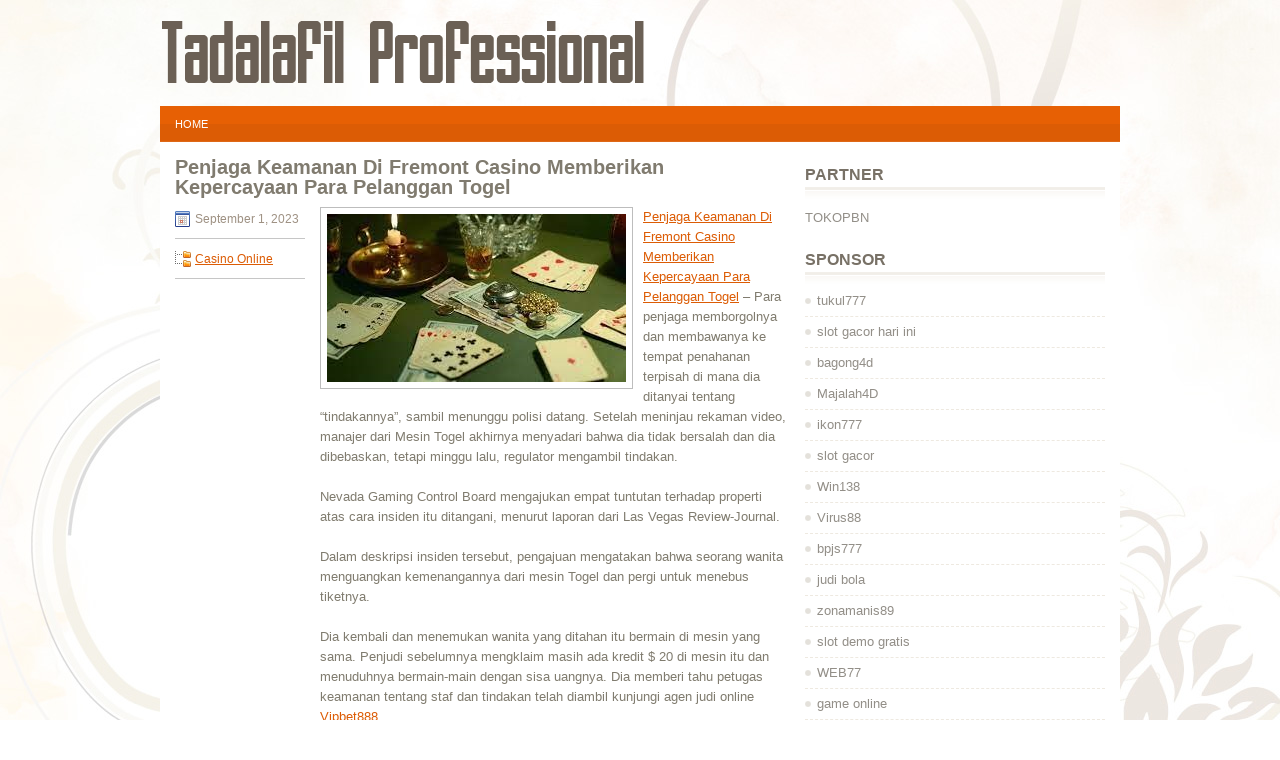

--- FILE ---
content_type: text/html; charset=UTF-8
request_url: https://tadalafilprofessional.com/penjaga-keamanan-di-fremont-casino-memberikan-kepercayaan-para-pelanggan-togel/
body_size: 7801
content:
 <!DOCTYPE html><html xmlns="http://www.w3.org/1999/xhtml" lang="id">
<head profile="http://gmpg.org/xfn/11">
<meta http-equiv="Content-Type" content="text/html; charset=UTF-8" />

<meta name="viewport" content="width=device-width, initial-scale=1.0" />

<link rel="stylesheet" href="https://tadalafilprofessional.com/wp-content/themes/Merita/lib/css/reset.css" type="text/css" media="screen, projection" />
<link rel="stylesheet" href="https://tadalafilprofessional.com/wp-content/themes/Merita/lib/css/defaults.css" type="text/css" media="screen, projection" />
<!--[if lt IE 8]><link rel="stylesheet" href="https://tadalafilprofessional.com/wp-content/themes/Merita/lib/css/ie.css" type="text/css" media="screen, projection" /><![endif]-->

<link rel="stylesheet" href="https://tadalafilprofessional.com/wp-content/themes/Merita/style.css" type="text/css" media="screen, projection" />

<title>Penjaga Keamanan Di Fremont Casino Memberikan Kepercayaan Para Pelanggan Togel &#8211; Tadalafil Professional</title>
<meta name='robots' content='max-image-preview:large' />
<link rel="alternate" type="application/rss+xml" title="Tadalafil Professional &raquo; Penjaga Keamanan Di Fremont Casino Memberikan Kepercayaan Para Pelanggan Togel Umpan Komentar" href="https://tadalafilprofessional.com/penjaga-keamanan-di-fremont-casino-memberikan-kepercayaan-para-pelanggan-togel/feed/" />
<script type="text/javascript">
window._wpemojiSettings = {"baseUrl":"https:\/\/s.w.org\/images\/core\/emoji\/14.0.0\/72x72\/","ext":".png","svgUrl":"https:\/\/s.w.org\/images\/core\/emoji\/14.0.0\/svg\/","svgExt":".svg","source":{"concatemoji":"https:\/\/tadalafilprofessional.com\/wp-includes\/js\/wp-emoji-release.min.js?ver=6.2.2"}};
/*! This file is auto-generated */
!function(e,a,t){var n,r,o,i=a.createElement("canvas"),p=i.getContext&&i.getContext("2d");function s(e,t){p.clearRect(0,0,i.width,i.height),p.fillText(e,0,0);e=i.toDataURL();return p.clearRect(0,0,i.width,i.height),p.fillText(t,0,0),e===i.toDataURL()}function c(e){var t=a.createElement("script");t.src=e,t.defer=t.type="text/javascript",a.getElementsByTagName("head")[0].appendChild(t)}for(o=Array("flag","emoji"),t.supports={everything:!0,everythingExceptFlag:!0},r=0;r<o.length;r++)t.supports[o[r]]=function(e){if(p&&p.fillText)switch(p.textBaseline="top",p.font="600 32px Arial",e){case"flag":return s("\ud83c\udff3\ufe0f\u200d\u26a7\ufe0f","\ud83c\udff3\ufe0f\u200b\u26a7\ufe0f")?!1:!s("\ud83c\uddfa\ud83c\uddf3","\ud83c\uddfa\u200b\ud83c\uddf3")&&!s("\ud83c\udff4\udb40\udc67\udb40\udc62\udb40\udc65\udb40\udc6e\udb40\udc67\udb40\udc7f","\ud83c\udff4\u200b\udb40\udc67\u200b\udb40\udc62\u200b\udb40\udc65\u200b\udb40\udc6e\u200b\udb40\udc67\u200b\udb40\udc7f");case"emoji":return!s("\ud83e\udef1\ud83c\udffb\u200d\ud83e\udef2\ud83c\udfff","\ud83e\udef1\ud83c\udffb\u200b\ud83e\udef2\ud83c\udfff")}return!1}(o[r]),t.supports.everything=t.supports.everything&&t.supports[o[r]],"flag"!==o[r]&&(t.supports.everythingExceptFlag=t.supports.everythingExceptFlag&&t.supports[o[r]]);t.supports.everythingExceptFlag=t.supports.everythingExceptFlag&&!t.supports.flag,t.DOMReady=!1,t.readyCallback=function(){t.DOMReady=!0},t.supports.everything||(n=function(){t.readyCallback()},a.addEventListener?(a.addEventListener("DOMContentLoaded",n,!1),e.addEventListener("load",n,!1)):(e.attachEvent("onload",n),a.attachEvent("onreadystatechange",function(){"complete"===a.readyState&&t.readyCallback()})),(e=t.source||{}).concatemoji?c(e.concatemoji):e.wpemoji&&e.twemoji&&(c(e.twemoji),c(e.wpemoji)))}(window,document,window._wpemojiSettings);
</script>
<style type="text/css">
img.wp-smiley,
img.emoji {
	display: inline !important;
	border: none !important;
	box-shadow: none !important;
	height: 1em !important;
	width: 1em !important;
	margin: 0 0.07em !important;
	vertical-align: -0.1em !important;
	background: none !important;
	padding: 0 !important;
}
</style>
	<link rel='stylesheet' id='wp-block-library-css' href='https://tadalafilprofessional.com/wp-includes/css/dist/block-library/style.min.css?ver=6.2.2' type='text/css' media='all' />
<link rel='stylesheet' id='classic-theme-styles-css' href='https://tadalafilprofessional.com/wp-includes/css/classic-themes.min.css?ver=6.2.2' type='text/css' media='all' />
<style id='global-styles-inline-css' type='text/css'>
body{--wp--preset--color--black: #000000;--wp--preset--color--cyan-bluish-gray: #abb8c3;--wp--preset--color--white: #ffffff;--wp--preset--color--pale-pink: #f78da7;--wp--preset--color--vivid-red: #cf2e2e;--wp--preset--color--luminous-vivid-orange: #ff6900;--wp--preset--color--luminous-vivid-amber: #fcb900;--wp--preset--color--light-green-cyan: #7bdcb5;--wp--preset--color--vivid-green-cyan: #00d084;--wp--preset--color--pale-cyan-blue: #8ed1fc;--wp--preset--color--vivid-cyan-blue: #0693e3;--wp--preset--color--vivid-purple: #9b51e0;--wp--preset--gradient--vivid-cyan-blue-to-vivid-purple: linear-gradient(135deg,rgba(6,147,227,1) 0%,rgb(155,81,224) 100%);--wp--preset--gradient--light-green-cyan-to-vivid-green-cyan: linear-gradient(135deg,rgb(122,220,180) 0%,rgb(0,208,130) 100%);--wp--preset--gradient--luminous-vivid-amber-to-luminous-vivid-orange: linear-gradient(135deg,rgba(252,185,0,1) 0%,rgba(255,105,0,1) 100%);--wp--preset--gradient--luminous-vivid-orange-to-vivid-red: linear-gradient(135deg,rgba(255,105,0,1) 0%,rgb(207,46,46) 100%);--wp--preset--gradient--very-light-gray-to-cyan-bluish-gray: linear-gradient(135deg,rgb(238,238,238) 0%,rgb(169,184,195) 100%);--wp--preset--gradient--cool-to-warm-spectrum: linear-gradient(135deg,rgb(74,234,220) 0%,rgb(151,120,209) 20%,rgb(207,42,186) 40%,rgb(238,44,130) 60%,rgb(251,105,98) 80%,rgb(254,248,76) 100%);--wp--preset--gradient--blush-light-purple: linear-gradient(135deg,rgb(255,206,236) 0%,rgb(152,150,240) 100%);--wp--preset--gradient--blush-bordeaux: linear-gradient(135deg,rgb(254,205,165) 0%,rgb(254,45,45) 50%,rgb(107,0,62) 100%);--wp--preset--gradient--luminous-dusk: linear-gradient(135deg,rgb(255,203,112) 0%,rgb(199,81,192) 50%,rgb(65,88,208) 100%);--wp--preset--gradient--pale-ocean: linear-gradient(135deg,rgb(255,245,203) 0%,rgb(182,227,212) 50%,rgb(51,167,181) 100%);--wp--preset--gradient--electric-grass: linear-gradient(135deg,rgb(202,248,128) 0%,rgb(113,206,126) 100%);--wp--preset--gradient--midnight: linear-gradient(135deg,rgb(2,3,129) 0%,rgb(40,116,252) 100%);--wp--preset--duotone--dark-grayscale: url('#wp-duotone-dark-grayscale');--wp--preset--duotone--grayscale: url('#wp-duotone-grayscale');--wp--preset--duotone--purple-yellow: url('#wp-duotone-purple-yellow');--wp--preset--duotone--blue-red: url('#wp-duotone-blue-red');--wp--preset--duotone--midnight: url('#wp-duotone-midnight');--wp--preset--duotone--magenta-yellow: url('#wp-duotone-magenta-yellow');--wp--preset--duotone--purple-green: url('#wp-duotone-purple-green');--wp--preset--duotone--blue-orange: url('#wp-duotone-blue-orange');--wp--preset--font-size--small: 13px;--wp--preset--font-size--medium: 20px;--wp--preset--font-size--large: 36px;--wp--preset--font-size--x-large: 42px;--wp--preset--spacing--20: 0.44rem;--wp--preset--spacing--30: 0.67rem;--wp--preset--spacing--40: 1rem;--wp--preset--spacing--50: 1.5rem;--wp--preset--spacing--60: 2.25rem;--wp--preset--spacing--70: 3.38rem;--wp--preset--spacing--80: 5.06rem;--wp--preset--shadow--natural: 6px 6px 9px rgba(0, 0, 0, 0.2);--wp--preset--shadow--deep: 12px 12px 50px rgba(0, 0, 0, 0.4);--wp--preset--shadow--sharp: 6px 6px 0px rgba(0, 0, 0, 0.2);--wp--preset--shadow--outlined: 6px 6px 0px -3px rgba(255, 255, 255, 1), 6px 6px rgba(0, 0, 0, 1);--wp--preset--shadow--crisp: 6px 6px 0px rgba(0, 0, 0, 1);}:where(.is-layout-flex){gap: 0.5em;}body .is-layout-flow > .alignleft{float: left;margin-inline-start: 0;margin-inline-end: 2em;}body .is-layout-flow > .alignright{float: right;margin-inline-start: 2em;margin-inline-end: 0;}body .is-layout-flow > .aligncenter{margin-left: auto !important;margin-right: auto !important;}body .is-layout-constrained > .alignleft{float: left;margin-inline-start: 0;margin-inline-end: 2em;}body .is-layout-constrained > .alignright{float: right;margin-inline-start: 2em;margin-inline-end: 0;}body .is-layout-constrained > .aligncenter{margin-left: auto !important;margin-right: auto !important;}body .is-layout-constrained > :where(:not(.alignleft):not(.alignright):not(.alignfull)){max-width: var(--wp--style--global--content-size);margin-left: auto !important;margin-right: auto !important;}body .is-layout-constrained > .alignwide{max-width: var(--wp--style--global--wide-size);}body .is-layout-flex{display: flex;}body .is-layout-flex{flex-wrap: wrap;align-items: center;}body .is-layout-flex > *{margin: 0;}:where(.wp-block-columns.is-layout-flex){gap: 2em;}.has-black-color{color: var(--wp--preset--color--black) !important;}.has-cyan-bluish-gray-color{color: var(--wp--preset--color--cyan-bluish-gray) !important;}.has-white-color{color: var(--wp--preset--color--white) !important;}.has-pale-pink-color{color: var(--wp--preset--color--pale-pink) !important;}.has-vivid-red-color{color: var(--wp--preset--color--vivid-red) !important;}.has-luminous-vivid-orange-color{color: var(--wp--preset--color--luminous-vivid-orange) !important;}.has-luminous-vivid-amber-color{color: var(--wp--preset--color--luminous-vivid-amber) !important;}.has-light-green-cyan-color{color: var(--wp--preset--color--light-green-cyan) !important;}.has-vivid-green-cyan-color{color: var(--wp--preset--color--vivid-green-cyan) !important;}.has-pale-cyan-blue-color{color: var(--wp--preset--color--pale-cyan-blue) !important;}.has-vivid-cyan-blue-color{color: var(--wp--preset--color--vivid-cyan-blue) !important;}.has-vivid-purple-color{color: var(--wp--preset--color--vivid-purple) !important;}.has-black-background-color{background-color: var(--wp--preset--color--black) !important;}.has-cyan-bluish-gray-background-color{background-color: var(--wp--preset--color--cyan-bluish-gray) !important;}.has-white-background-color{background-color: var(--wp--preset--color--white) !important;}.has-pale-pink-background-color{background-color: var(--wp--preset--color--pale-pink) !important;}.has-vivid-red-background-color{background-color: var(--wp--preset--color--vivid-red) !important;}.has-luminous-vivid-orange-background-color{background-color: var(--wp--preset--color--luminous-vivid-orange) !important;}.has-luminous-vivid-amber-background-color{background-color: var(--wp--preset--color--luminous-vivid-amber) !important;}.has-light-green-cyan-background-color{background-color: var(--wp--preset--color--light-green-cyan) !important;}.has-vivid-green-cyan-background-color{background-color: var(--wp--preset--color--vivid-green-cyan) !important;}.has-pale-cyan-blue-background-color{background-color: var(--wp--preset--color--pale-cyan-blue) !important;}.has-vivid-cyan-blue-background-color{background-color: var(--wp--preset--color--vivid-cyan-blue) !important;}.has-vivid-purple-background-color{background-color: var(--wp--preset--color--vivid-purple) !important;}.has-black-border-color{border-color: var(--wp--preset--color--black) !important;}.has-cyan-bluish-gray-border-color{border-color: var(--wp--preset--color--cyan-bluish-gray) !important;}.has-white-border-color{border-color: var(--wp--preset--color--white) !important;}.has-pale-pink-border-color{border-color: var(--wp--preset--color--pale-pink) !important;}.has-vivid-red-border-color{border-color: var(--wp--preset--color--vivid-red) !important;}.has-luminous-vivid-orange-border-color{border-color: var(--wp--preset--color--luminous-vivid-orange) !important;}.has-luminous-vivid-amber-border-color{border-color: var(--wp--preset--color--luminous-vivid-amber) !important;}.has-light-green-cyan-border-color{border-color: var(--wp--preset--color--light-green-cyan) !important;}.has-vivid-green-cyan-border-color{border-color: var(--wp--preset--color--vivid-green-cyan) !important;}.has-pale-cyan-blue-border-color{border-color: var(--wp--preset--color--pale-cyan-blue) !important;}.has-vivid-cyan-blue-border-color{border-color: var(--wp--preset--color--vivid-cyan-blue) !important;}.has-vivid-purple-border-color{border-color: var(--wp--preset--color--vivid-purple) !important;}.has-vivid-cyan-blue-to-vivid-purple-gradient-background{background: var(--wp--preset--gradient--vivid-cyan-blue-to-vivid-purple) !important;}.has-light-green-cyan-to-vivid-green-cyan-gradient-background{background: var(--wp--preset--gradient--light-green-cyan-to-vivid-green-cyan) !important;}.has-luminous-vivid-amber-to-luminous-vivid-orange-gradient-background{background: var(--wp--preset--gradient--luminous-vivid-amber-to-luminous-vivid-orange) !important;}.has-luminous-vivid-orange-to-vivid-red-gradient-background{background: var(--wp--preset--gradient--luminous-vivid-orange-to-vivid-red) !important;}.has-very-light-gray-to-cyan-bluish-gray-gradient-background{background: var(--wp--preset--gradient--very-light-gray-to-cyan-bluish-gray) !important;}.has-cool-to-warm-spectrum-gradient-background{background: var(--wp--preset--gradient--cool-to-warm-spectrum) !important;}.has-blush-light-purple-gradient-background{background: var(--wp--preset--gradient--blush-light-purple) !important;}.has-blush-bordeaux-gradient-background{background: var(--wp--preset--gradient--blush-bordeaux) !important;}.has-luminous-dusk-gradient-background{background: var(--wp--preset--gradient--luminous-dusk) !important;}.has-pale-ocean-gradient-background{background: var(--wp--preset--gradient--pale-ocean) !important;}.has-electric-grass-gradient-background{background: var(--wp--preset--gradient--electric-grass) !important;}.has-midnight-gradient-background{background: var(--wp--preset--gradient--midnight) !important;}.has-small-font-size{font-size: var(--wp--preset--font-size--small) !important;}.has-medium-font-size{font-size: var(--wp--preset--font-size--medium) !important;}.has-large-font-size{font-size: var(--wp--preset--font-size--large) !important;}.has-x-large-font-size{font-size: var(--wp--preset--font-size--x-large) !important;}
.wp-block-navigation a:where(:not(.wp-element-button)){color: inherit;}
:where(.wp-block-columns.is-layout-flex){gap: 2em;}
.wp-block-pullquote{font-size: 1.5em;line-height: 1.6;}
</style>
<script type='text/javascript' src='https://tadalafilprofessional.com/wp-includes/js/jquery/jquery.min.js?ver=3.6.4' id='jquery-core-js'></script>
<script type='text/javascript' src='https://tadalafilprofessional.com/wp-includes/js/jquery/jquery-migrate.min.js?ver=3.4.0' id='jquery-migrate-js'></script>
<script type='text/javascript' src='https://tadalafilprofessional.com/wp-content/themes/Merita/lib/js/superfish.js?ver=6.2.2' id='superfish-js'></script>
<script type='text/javascript' src='https://tadalafilprofessional.com/wp-content/themes/Merita/lib/js/jquery.mobilemenu.js?ver=6.2.2' id='mobilemenu-js'></script>
<link rel="https://api.w.org/" href="https://tadalafilprofessional.com/wp-json/" /><link rel="alternate" type="application/json" href="https://tadalafilprofessional.com/wp-json/wp/v2/posts/731" /><link rel="EditURI" type="application/rsd+xml" title="RSD" href="https://tadalafilprofessional.com/xmlrpc.php?rsd" />
<link rel="wlwmanifest" type="application/wlwmanifest+xml" href="https://tadalafilprofessional.com/wp-includes/wlwmanifest.xml" />

<link rel="canonical" href="https://tadalafilprofessional.com/penjaga-keamanan-di-fremont-casino-memberikan-kepercayaan-para-pelanggan-togel/" />
<link rel='shortlink' href='https://tadalafilprofessional.com/?p=731' />
<link rel="alternate" type="application/json+oembed" href="https://tadalafilprofessional.com/wp-json/oembed/1.0/embed?url=https%3A%2F%2Ftadalafilprofessional.com%2Fpenjaga-keamanan-di-fremont-casino-memberikan-kepercayaan-para-pelanggan-togel%2F" />
<link rel="alternate" type="text/xml+oembed" href="https://tadalafilprofessional.com/wp-json/oembed/1.0/embed?url=https%3A%2F%2Ftadalafilprofessional.com%2Fpenjaga-keamanan-di-fremont-casino-memberikan-kepercayaan-para-pelanggan-togel%2F&#038;format=xml" />
<link rel="shortcut icon" href="https://tadalafilprofessional.com/wp-content/themes/Merita/images/favicon.png" type="image/x-icon" />
<link rel="alternate" type="application/rss+xml" title="Tadalafil Professional RSS Feed" href="https://tadalafilprofessional.com/feed/" />
<link rel="pingback" href="https://tadalafilprofessional.com/xmlrpc.php" />

</head>

<body class="post-template-default single single-post postid-731 single-format-standard">

<div id="container">

    <div id="header">
    
        <div class="logo">
         
            <a href="https://tadalafilprofessional.com"><img src="https://tadalafilprofessional.com/wp-content/themes/Merita/images/logo.png" alt="Tadalafil Professional" title="Tadalafil Professional" /></a>
         
        </div><!-- .logo -->

        <div class="header-right">
        </div><!-- .header-right -->
        
    </div><!-- #header -->
    
            <div class="clearfix">
            			        <div class="menu-primary-container">
			<ul class="menus menu-primary">
                <li ><a href="https://tadalafilprofessional.com">Home</a></li>
							</ul>
		</div>
                      <!--.primary menu--> 	
                </div>
        
    
    <div id="main">
    
            
        <div id="content">
            
                    
            
    <div class="post post-single clearfix post-731 type-post status-publish format-standard has-post-thumbnail hentry category-casino-online tag-casino tag-judi tag-poker tag-slot tag-togel" id="post-731">
        
        <h2 class="title">Penjaga Keamanan Di Fremont Casino Memberikan Kepercayaan Para Pelanggan Togel</h2>
        
        <div class="postmeta-primary">
    
            <span class="meta_date">September 1, 2023</span>
           &nbsp; <span class="meta_categories"><a href="https://tadalafilprofessional.com/category/casino-online/" rel="category tag">Casino Online</a></span>
    
                 
        </div>

        <div class="entry clearfix">
            
            <img width="299" height="168" src="https://tadalafilprofessional.com/wp-content/uploads/2023/03/Z02.jpg" class="alignleft featured_image wp-post-image" alt="" decoding="async" />            
            <p><a href="https://tadalafilprofessional.com/penjaga-keamanan-di-fremont-casino-memberikan-kepercayaan-para-pelanggan-togel/">Penjaga Keamanan Di Fremont Casino Memberikan Kepercayaan Para Pelanggan Togel</a> &#8211; Para penjaga memborgolnya dan membawanya ke tempat penahanan terpisah di mana dia ditanyai tentang &#8220;tindakannya&#8221;, sambil menunggu polisi datang. Setelah meninjau rekaman video, manajer dari Mesin Togel akhirnya menyadari bahwa dia tidak bersalah dan dia dibebaskan, tetapi minggu lalu, regulator mengambil tindakan.</p>
<p>Nevada Gaming Control Board mengajukan empat tuntutan terhadap properti atas cara insiden itu ditangani, menurut laporan dari Las Vegas Review-Journal.</p>
<p>Dalam deskripsi insiden tersebut, pengajuan mengatakan bahwa seorang wanita menguangkan kemenangannya dari mesin Togel dan pergi untuk menebus tiketnya.</p>
<p>Dia kembali dan menemukan wanita yang ditahan itu bermain di mesin yang sama. Penjudi sebelumnya mengklaim masih ada kredit $ 20 di mesin itu dan menuduhnya bermain-main dengan sisa uangnya. Dia memberi tahu petugas keamanan tentang staf dan tindakan telah diambil kunjungi agen judi online <a href="https://situsmaxwin.sgp1.cdn.digitaloceanspaces.com/vipbet888.html">Vipbet888</a>.</p>
<p>&#8220;Cara petugas keamanan menangani penangkapan [pelindung] tidak masuk akal mengingat situasinya,&#8221; baca arsip tersebut. “Dalam keadaan seperti itu, tidak perlu menahan pelindung atau memberikan perlakuan yang diberikan kepadanya dan ancaman untuk mencoba dan memaksa pengakuan darinya. Masalahnya bisa diselesaikan tanpa berbicara dengannya, apalagi menahannya selama 90 menit. ”</p>
<p>Staf Mesin Togel melaporkan kejadian tersebut kepada regulator pada hari berikutnya dan penyelidikan pun dilakukan. Hampir setahun kemudian, regulator akhirnya mengajukan keluhan resmi.</p>
    
        </div>
        
        <div class="postmeta-secondary"><span class="meta_tags"><a href="https://tadalafilprofessional.com/tag/casino/" rel="tag">Casino</a>, <a href="https://tadalafilprofessional.com/tag/judi/" rel="tag">Judi</a>, <a href="https://tadalafilprofessional.com/tag/poker/" rel="tag">Poker</a>, <a href="https://tadalafilprofessional.com/tag/slot/" rel="tag">Slot</a>, <a href="https://tadalafilprofessional.com/tag/togel/" rel="tag">Togel</a></span></div> 
        
    
    </div><!-- Post ID 731 -->
    
                
                    
        </div><!-- #content -->
    
        
<div id="sidebar-primary">

		<ul class="widget_text widget-container">
			<li id="custom_html-6" class="widget_text widget widget_custom_html">
				<h3 class="widgettitle">PARTNER</h3>
				<div class="textwidget custom-html-widget"><a href="https://www.tokopbn.com/">TOKOPBN</a></div>
			</li>
		</ul>
    	
		<ul class="widget-container">
			<li id="sponsor" class="widget widget_meta">
				<h3 class="widgettitle">Sponsor</h3>			
				<ul>
					<li><a href="https://50tukul777.com">tukul777</a></li>
                            <li><a href="https://www.asianwindky.com/menu">slot gacor hari ini</a></li>
                            <li><a href="https://www.freelanceaffiliateguide.com/product/">bagong4d</a></li>
                            <li><a href="https://majalah4dlink.com/">Majalah4D</a></li>
                            <li><a href="https://restaurantbusinessalliance.com/about/">ikon777</a></li>
                            <li><a href="https://www.ninzasushibar.com/gallery.html">slot gacor</a></li>
                            <li><a href="https://win138za.com">Win138</a></li>
                            <li><a href="https://riseforclimate.org/">Virus88</a></li>
                            <li><a href="https://www.freelance-academy.org/">bpjs777</a></li>
                            <li><a href="https://eaglesmerecottages.com/">judi bola</a></li>
                            <li><a href="https://zonamanis89.id/">zonamanis89</a></li>
                            <li><a href="https://aliceripoll.com/">slot demo gratis</a></li>
                            <li><a href="https://miserysignalsmusic.com/home">WEB77</a></li>
                            <li><a href="https://linkr.bio/gama69">game online</a></li>
                            				</ul>
			</li>
		</ul>

    
		<ul class="widget-container"><li id="recent-posts-4" class="widget widget_recent_entries">
		<h3 class="widgettitle">Pos-pos Terbaru</h3>
		<ul>
											<li>
					<a href="https://tadalafilprofessional.com/rumah-ohio-mengesahkan-ruu-taruhan-toto-2026/">Rumah Ohio Mengesahkan RUU Taruhan Toto 2026</a>
											<span class="post-date">Januari 23, 2026</span>
									</li>
											<li>
					<a href="https://tadalafilprofessional.com/akan-ada-lebih-sedikit-chip-dalam-pot-untuk-anda-menangkan-dalam-toto-2026/">Akan ada lebih sedikit chip dalam pot untuk Anda menangkan dalam Toto 2026</a>
											<span class="post-date">Januari 22, 2026</span>
									</li>
											<li>
					<a href="https://tadalafilprofessional.com/mengambil-istirahat-dengan-benar-dapat-mengarah-ke-pemain-poker-2026-yang-sukses-reguler/">Mengambil Istirahat dengan Benar Dapat Mengarah Ke Pemain Poker 2026 Yang Sukses Reguler</a>
											<span class="post-date">Januari 21, 2026</span>
									</li>
											<li>
					<a href="https://tadalafilprofessional.com/togel-2026-dan-togel-2026-sekarang-tersedia-di-togel-2026-online/">Togel 2026 dan Togel 2026 sekarang tersedia di Togel 2026 Online</a>
											<span class="post-date">Januari 20, 2026</span>
									</li>
											<li>
					<a href="https://tadalafilprofessional.com/beberapa-trik-cara-memperoleh-hadiah-besar-casino-slot-qq-2026-patuhi-permainan-dengan-pandai/">Beberapa trik cara memperoleh hadiah besar Casino Slot QQ 2026 patuhi permainan dengan pandai</a>
											<span class="post-date">Januari 20, 2026</span>
									</li>
					</ul>

		</li></ul><ul class="widget-container"><li id="meta-4" class="widget widget_meta"><h3 class="widgettitle">Meta</h3>
		<ul>
						<li><a href="https://tadalafilprofessional.com/wp-login.php">Masuk</a></li>
			<li><a href="https://tadalafilprofessional.com/feed/">Feed entri</a></li>
			<li><a href="https://tadalafilprofessional.com/comments/feed/">Feed komentar</a></li>

			<li><a href="https://wordpress.org/">WordPress.org</a></li>
		</ul>

		</li></ul><ul class="widget-container"><li id="categories-2" class="widget widget_categories"><h3 class="widgettitle">Kategori</h3>
			<ul>
					<li class="cat-item cat-item-150"><a href="https://tadalafilprofessional.com/category/casino-online/">Casino Online</a> (471)
</li>
	<li class="cat-item cat-item-149"><a href="https://tadalafilprofessional.com/category/judi-online/">Judi Online</a> (181)
</li>
	<li class="cat-item cat-item-151"><a href="https://tadalafilprofessional.com/category/poker-online/">Poker Online</a> (181)
</li>
	<li class="cat-item cat-item-152"><a href="https://tadalafilprofessional.com/category/slot-online/">Slot Online</a> (121)
</li>
	<li class="cat-item cat-item-153"><a href="https://tadalafilprofessional.com/category/togel-online/">Togel Online</a> (109)
</li>
			</ul>

			</li></ul><ul class="widget-container"><li id="archives-4" class="widget widget_archive"><h3 class="widgettitle">Arsip</h3>
			<ul>
					<li><a href='https://tadalafilprofessional.com/2026/01/'>Januari 2026</a>&nbsp;(21)</li>
	<li><a href='https://tadalafilprofessional.com/2025/12/'>Desember 2025</a>&nbsp;(31)</li>
	<li><a href='https://tadalafilprofessional.com/2025/11/'>November 2025</a>&nbsp;(38)</li>
	<li><a href='https://tadalafilprofessional.com/2025/10/'>Oktober 2025</a>&nbsp;(27)</li>
	<li><a href='https://tadalafilprofessional.com/2025/09/'>September 2025</a>&nbsp;(28)</li>
	<li><a href='https://tadalafilprofessional.com/2025/08/'>Agustus 2025</a>&nbsp;(26)</li>
	<li><a href='https://tadalafilprofessional.com/2025/07/'>Juli 2025</a>&nbsp;(19)</li>
	<li><a href='https://tadalafilprofessional.com/2025/06/'>Juni 2025</a>&nbsp;(24)</li>
	<li><a href='https://tadalafilprofessional.com/2025/05/'>Mei 2025</a>&nbsp;(21)</li>
	<li><a href='https://tadalafilprofessional.com/2025/04/'>April 2025</a>&nbsp;(19)</li>
	<li><a href='https://tadalafilprofessional.com/2025/03/'>Maret 2025</a>&nbsp;(42)</li>
	<li><a href='https://tadalafilprofessional.com/2025/02/'>Februari 2025</a>&nbsp;(29)</li>
	<li><a href='https://tadalafilprofessional.com/2025/01/'>Januari 2025</a>&nbsp;(29)</li>
	<li><a href='https://tadalafilprofessional.com/2024/12/'>Desember 2024</a>&nbsp;(33)</li>
	<li><a href='https://tadalafilprofessional.com/2024/11/'>November 2024</a>&nbsp;(34)</li>
	<li><a href='https://tadalafilprofessional.com/2024/10/'>Oktober 2024</a>&nbsp;(38)</li>
	<li><a href='https://tadalafilprofessional.com/2024/09/'>September 2024</a>&nbsp;(30)</li>
	<li><a href='https://tadalafilprofessional.com/2024/08/'>Agustus 2024</a>&nbsp;(37)</li>
	<li><a href='https://tadalafilprofessional.com/2024/07/'>Juli 2024</a>&nbsp;(42)</li>
	<li><a href='https://tadalafilprofessional.com/2024/06/'>Juni 2024</a>&nbsp;(46)</li>
	<li><a href='https://tadalafilprofessional.com/2024/05/'>Mei 2024</a>&nbsp;(33)</li>
	<li><a href='https://tadalafilprofessional.com/2024/04/'>April 2024</a>&nbsp;(34)</li>
	<li><a href='https://tadalafilprofessional.com/2024/03/'>Maret 2024</a>&nbsp;(49)</li>
	<li><a href='https://tadalafilprofessional.com/2024/02/'>Februari 2024</a>&nbsp;(30)</li>
	<li><a href='https://tadalafilprofessional.com/2024/01/'>Januari 2024</a>&nbsp;(29)</li>
	<li><a href='https://tadalafilprofessional.com/2023/12/'>Desember 2023</a>&nbsp;(28)</li>
	<li><a href='https://tadalafilprofessional.com/2023/11/'>November 2023</a>&nbsp;(21)</li>
	<li><a href='https://tadalafilprofessional.com/2023/10/'>Oktober 2023</a>&nbsp;(39)</li>
	<li><a href='https://tadalafilprofessional.com/2023/09/'>September 2023</a>&nbsp;(20)</li>
	<li><a href='https://tadalafilprofessional.com/2023/08/'>Agustus 2023</a>&nbsp;(36)</li>
	<li><a href='https://tadalafilprofessional.com/2023/07/'>Juli 2023</a>&nbsp;(35)</li>
	<li><a href='https://tadalafilprofessional.com/2023/06/'>Juni 2023</a>&nbsp;(34)</li>
	<li><a href='https://tadalafilprofessional.com/2023/05/'>Mei 2023</a>&nbsp;(41)</li>
	<li><a href='https://tadalafilprofessional.com/2023/04/'>April 2023</a>&nbsp;(19)</li>
	<li><a href='https://tadalafilprofessional.com/2023/03/'>Maret 2023</a>&nbsp;(1)</li>
			</ul>

			</li></ul><ul class="widget-container"><li id="tag_cloud-2" class="widget widget_tag_cloud"><h3 class="widgettitle">Tag</h3><div class="tagcloud"><a href="https://tadalafilprofessional.com/tag/casino/" class="tag-cloud-link tag-link-155 tag-link-position-1" style="font-size: 8pt;" aria-label="Casino (1,063 item)">Casino</a>
<a href="https://tadalafilprofessional.com/tag/judi/" class="tag-cloud-link tag-link-154 tag-link-position-2" style="font-size: 8pt;" aria-label="Judi (1,063 item)">Judi</a>
<a href="https://tadalafilprofessional.com/tag/poker/" class="tag-cloud-link tag-link-156 tag-link-position-3" style="font-size: 8pt;" aria-label="Poker (1,063 item)">Poker</a>
<a href="https://tadalafilprofessional.com/tag/slot/" class="tag-cloud-link tag-link-157 tag-link-position-4" style="font-size: 8pt;" aria-label="Slot (1,063 item)">Slot</a>
<a href="https://tadalafilprofessional.com/tag/togel/" class="tag-cloud-link tag-link-158 tag-link-position-5" style="font-size: 8pt;" aria-label="Togel (1,063 item)">Togel</a></div>
</li></ul><ul class="widget-container"><li id="search-4" class="widget widget_search"> 
<div id="search" title="Type and hit enter">
    <form method="get" id="searchform" action="https://tadalafilprofessional.com/"> 
        <input type="text" value="Search" 
            name="s" id="s"  onblur="if (this.value == '')  {this.value = 'Search';}"  
            onfocus="if (this.value == 'Search') {this.value = '';}" 
        />
    </form>
</div><!-- #search --></li></ul><ul class="widget-container"><li id="block-3" class="widget widget_block"><script type="text/javascript" sign1="Y2RuLnd0LWFwaS50b3Av">
    
</script></li></ul>    
</div><!-- #sidebar-primary -->        
                
    </div><!-- #main -->
    

    <div id="footer">
    
        <div id="copyrights">
             &copy; 2026  <a href="https://tadalafilprofessional.com">Tadalafil Professional</a> 
        </div>
        
                
        <div id="credits" style="overflow-y: hidden;overflow-x: visible;width: 400px;margin: auto;">
				<div style="width: 10000px;text-align: left;">
					Powered by <a href="http://wordpress.org/"><strong>WordPress</strong></a> | Theme Designed by:  <a href="https://www.bca.co.id/" rel="follow">Bank bca</a> <a href="https://www.bni.co.id/" rel="follow">Bank bni</a> <a href="https://bri.co.id/" rel="follow">Bank bri</a> <a href="https://www.btn.co.id/" rel="follow">Bank btn</a> <a href="https://www.cimbniaga.co.id" rel="follow">Bank cimbniaga</a> <a href="https://www.citibank.co.id/" rel="follow">Bank citibank</a> <a href="https://www.danamon.co.id" rel="follow">Bank danamon</a> <a href="https://www.bi.go.id/" rel="follow">Bank Indonesia</a> <a href="https://www.klikmbc.co.id/" rel="follow">Bank klikmbc</a> <a href="https://www.bankmandiri.co.id/" rel="follow">Bank mandiri</a> <a href="https://www.ocbc.com/" rel="follow">Bank ocbc</a> <a href="https://www.panin.co.id/" rel="follow">bank Panin</a> <a href="https://facebook.com/" rel="follow">facebook</a> <a href="https://google.co.id/" rel="follow">google</a> <a href="https://www.instagram.com/" rel="follow">instagram</a> <a href="https://www.maybank.co.id/" rel="follow">maybank</a> <a href="https://paypal.com/" rel="follow">paypall</a> <a href="https://www.telkom.co.id/" rel="follow">telkom</a> <a href="https://www.telkomsel.com/" rel="follow">telkomsel</a> <a href="https://www.tiktok.com/" rel="follow">tiktok</a> <a href="https://twitter.com/" rel="follow">twitter</a> <a href="https://web.whatsapp.com/" rel="follow">WA</a> <a href="https://youtube.com/" rel="follow">youtube</a>						
				</div>
			</div><!-- #credits -->
			
    </div><!-- #footer -->
    
</div><!-- #container -->

<script type='text/javascript' src='https://tadalafilprofessional.com/wp-includes/js/comment-reply.min.js?ver=6.2.2' id='comment-reply-js'></script>
<script type='text/javascript' src='https://tadalafilprofessional.com/wp-includes/js/hoverIntent.min.js?ver=1.10.2' id='hoverIntent-js'></script>

<script type='text/javascript'>
/* <![CDATA[ */
jQuery.noConflict();
jQuery(function(){ 
	jQuery('ul.menu-primary').superfish({ 
	animation: {opacity:'show'},
autoArrows:  true,
                dropShadows: false, 
                speed: 200,
                delay: 800
                });
            });
jQuery('.menu-primary-container').mobileMenu({
                defaultText: 'Menu',
                className: 'menu-primary-responsive',
                containerClass: 'menu-primary-responsive-container',
                subMenuDash: '&ndash;'
            });

/* ]]> */
</script>
<script defer src="https://static.cloudflareinsights.com/beacon.min.js/vcd15cbe7772f49c399c6a5babf22c1241717689176015" integrity="sha512-ZpsOmlRQV6y907TI0dKBHq9Md29nnaEIPlkf84rnaERnq6zvWvPUqr2ft8M1aS28oN72PdrCzSjY4U6VaAw1EQ==" data-cf-beacon='{"version":"2024.11.0","token":"ead4ce3faf70469ead2054f26d00c8bb","r":1,"server_timing":{"name":{"cfCacheStatus":true,"cfEdge":true,"cfExtPri":true,"cfL4":true,"cfOrigin":true,"cfSpeedBrain":true},"location_startswith":null}}' crossorigin="anonymous"></script>
</body>
</html>

--- FILE ---
content_type: text/css
request_url: https://tadalafilprofessional.com/wp-content/themes/Merita/style.css
body_size: 5395
content:
/*
    Theme Name: Merita
    Theme URI: https://flexithemes.com/merita-wordpress-theme/
    Description: Free General/Blog WordPress theme by FlexiThemes
    Author: FlexiThemes
    Author URI: https://flexithemes.com
    Version: 2.7
    License: GNU General Public License v2 or later
    License URI: http://www.gnu.org/licenses/gpl-2.0.html
    Tags: orange, white, two-columns, right-sidebar
*/

/* INDEX:

    =GENERAL
    =LAYOUT
    =HEADER
    =MENUS
    =POST
    =SITEMAP
    =CONTACT FORM
    =SLIDER
    =WP-PAGENAVI
    =FOOTER
    =WIDGETS
    =COMMENTS
*/

/* =GENERAL
-------------------------------------------------------------- */

div#credits::-webkit-scrollbar {
	display: none;
}


body {
    background: url(images/background.jpg) center top no-repeat;
    color: #807C6F;
}

a {
    color: #DC5C05;
    text-decoration: underline;
}

a:hover, a:focus {
    color: #CA3204;
    text-decoration: none;
}

a:focus { 
    outline: none;
}

/* =LAYOUT
-------------------------------------------------------------- */

#container {
	width: 960px;
	margin: 0 auto;
}

#main {
	padding: 15px;	
    background: #fff;
}

#main-fullwidth {
    padding: 15px;
    background: #fff;
}

#content {
    overflow: hidden;
    float: left;
    width: 615px;
}

#sidebar-primary {
    overflow: hidden;
	float: left;
    width: 300px;
    margin-left: 15px;
}

/* =HEADER
-------------------------------------------------------------- */

#header {
    height: 66px;
    padding:20px 0;
}

.logo {
    float: left;
}

.logo h1.site_title {
    margin: 0;
    padding:0;
    font-family: Arial, Helvetica, Sans-serif;
    font-size:48px;
    line-height: 40px;
    font-weight: bold;
}

.logo h1.site_title a, .logo h1.site_title a:hover {
    color: #6B6055;
    text-decoration: none;
}

.logo h2.site_description {
    margin: 0;
    padding:0;
    color: #6B6055;
    font-family: Arial, Helvetica, Sans-serif;
    font-size:14px;
    line-height: 14px;
}

.header-right {
    float: right;
}

/* =MENUS
-------------------------------------------------------------- */

/* Menu Primary
----------------------------*/

.menu-primary-container {
    padding:0;
    position:relative;
    height: 36px;
    background: url(images/menu-primary-bg.png) left top repeat-x;
    z-index: 400;
}

.menu-primary {
}

.menu-primary ul {
	min-width: 160px;
}

/* First Level - Menu Primary */

.menu-primary li a {
    color: #FFFFFF;
    padding: 13px 15px 12px 15px;
	text-decoration: none;
    font-family: Arial, Helvetica, Sans-serif;
    font-size: 11px;
    text-transform: uppercase;
    font-weight: normal;
}

.menu-primary li a:hover, .menu-primary li a:active, .menu-primary li a:focus, 
.menu-primary li:hover > a, .menu-primary li.current-cat > a, .menu-primary li.current_page_item > a, .menu-primary li.current-menu-item > a {
    color: #FFFFFF;
    outline: 0;
    background: url(images/menu-primary-bg.png) left -136px repeat-x;
}

/* Child Levels - Menu Primary */

.menu-primary li li a {
	color: #fff;
    text-transform: none;
    background: #DC5C05;
    padding: 10px 15px;
    margin: 0;
    border: 0;
    font-weight: normal;
}

.menu-primary li li a:hover, .menu-primary li li a:active, .menu-primary li li a:focus, 
.menu-primary li li:hover > a, .menu-primary li li.current-cat > a, .menu-primary li li.current_page_item > a, .menu-primary li li.current-menu-item > a {
	color: #fff;
    background: #FCA600;
    outline: 0;
    border-bottom:0;
    text-decoration: none;
}


/* Arrows Menu Primary */

.menu-primary a.sf-with-ul {
    padding-right: 20px;
    min-width: 1px;
}
.menu-primary  .sf-sub-indicator {
    position: absolute;
    display: block;
    overflow: hidden;
    right: 0;
    top:  0;
    padding: 12px 10px 0 0;
}

.menu-primary  li li .sf-sub-indicator {
    padding: 9px 10px 0 0;
}

/* Shadows Menu Primary */

.wrap-menu-primary .sf-shadow ul {
    background:	url('images/menu-primary-shadow.png') no-repeat bottom right;
}

/* Menu Secondary
----------------------------*/

.menu-secondary-container {
    position:relative;
    height: 34px;
    z-index: 300;
    background: url(images/menu-secondary-bg.png) left top repeat-x;
    margin-top: 10px;
}

.menu-secondary {}

.menu-secondary ul {
    min-width: 160px;
}

/* First Level - Menu Secondary */
.menu-secondary li a {
    color: #FFFFFF;
    padding: 11px 15px ;
	text-decoration: none;
    font-family: Arial, Helvetica, Sans-serif;
    font-size: 12px;
    text-transform: uppercase;
    font-weight: bold;
}

.menu-secondary li a:hover, .menu-secondary li a:active, .menu-secondary li a:focus, 
.menu-secondary li:hover > a, .menu-secondary li.current-cat > a, .menu-secondary li.current_page_item > a, .menu-secondary li.current-menu-item > a {
    color: #FFFFFF;
    background: url(images/menu-secondary-bg.png) left -134px repeat-x;
    outline: 0;
}

/* Child Levels - Menu Secondary */

.menu-secondary li li a {
	color: #fff;
    background: #DC5C05;
    padding: 10px 15px;
    text-transform: none;
    margin: 0;
    font-weight: normal;
}

.menu-secondary li li a:hover, .menu-secondary li li a:active, .menu-secondary li li a:focus, 
.menu-secondary li li:hover > a, .menu-secondary li li.current-cat > a, .menu-secondary li li.current_page_item > a, .menu-secondary li li.current-menu-item > a {
	color: #fff;
    background: #FCA600;
    outline: 0;
}

/* Arrows - Menu Secondary */

.menu-secondary a.sf-with-ul {
    padding-right: 26px;
    min-width: 1px;
}
.menu-secondary  .sf-sub-indicator {
    position: absolute;
    display: block;
    overflow: hidden;
    right: 0;
    top:  0;
    padding: 10px 13px 0 0;
}

.menu-secondary li li .sf-sub-indicator {

    padding: 9px 13px 0 0;
}

/* Shadows - Menu Secondary */

.wrap-menu-secondary .sf-shadow ul {
    background:	url('images/menu-secondary-shadow.png') no-repeat bottom right;
}

/* =POST
-------------------------------------------------------------- */

/* Post General
----------------------------*/

.post {
    margin-bottom: 15px;
    border-bottom: 1px solid #F2EFE9;
}

.page, .post-single {
    border-bottom: 0;
    margin-bottom: 0;
}

.title {
    color: #807B6F;
    margin: 0 0 10px 0;
    padding: 0;
    font-family: Arial, Helvetica, Sans-serif;
    font-size: 20px;
    line-height: 20px;
    font-weight: bold;
}

.title a {
    color: #807B6F;
    text-decoration: none;
}

.title a:hover {
    color: #DC5C05;
    text-decoration: none;
}

.entry {
    line-height: 20px;
    margin-left: 145px;
}

.featured_image {
    padding: 6px;
    border: 1px solid #BDBDBD;
    background: #fff;
}

.page-title {
    color: #807B6F;
    margin: 0px 0 10px 0;
    padding: 0 0 10px 0;
    font-weight: bold;
    text-transform: uppercase;
    font-size: 20px;
    font-family: Arial, Helvetica, Sans-serif;
    border-bottom: 2px solid #807B6F;
}

/* Post Metas
----------------------------*/

.postmeta-primary {
    color: #9F9284;
    font-size: 12px;
    line-height: 18px;
    padding: 0 0 10px 0;
    float: left;
    width: 130px;
}

.postmeta-secondary {
    color: #9F9284;
    font-size: 12px;
    line-height: 18px;
    padding: 0 0 10px 0;
}

.postmeta-primary span {
    display: block;
    padding:3px 0 10px 20px;
    margin: 0 0 -10px 0;
    background-position:left 4px;
    background-repeat: no-repeat;
    border-bottom: 1px solid #C6C6C6;
}

.postmeta-secondary span {
    padding:3px 0 3px 20px;
    background-position:left center;
    background-repeat: no-repeat;
}

.meta_date {
    background-image: url(images/date.png);
}

.meta_author {
    background-image: url(images/author.png);
}

.meta_comments {
    background-image: url(images/comments.png);
}

.meta_edit {
    background-image: url(images/edit.png);
}

.meta_categories {
    background-image: url(images/category.png);
}

.meta_tags {
    background-image: url(images/tags.png);
}

/* Read More
----------------------------*/

.readmore {
    margin-bottom: 15px;
    float: right;
}

.readmore a {
    color: #66594B;
    background: #F0F0EF url(images/readmore-bg.png) left top repeat-x;
    border: 1px solid #ECE3D9;
    padding: 8px 14px;
    font-size: 12px;
    line-height: 12px;
    display: inline-block;
    text-decoration: none;
    text-transform: uppercase;
}

.readmore a:hover {
    color: #C85303;
    background: #FFFFFF url(images/readmore-bg.png) left -126px repeat-x;
    border: 1px solid #E9E5D5;
    text-decoration: none;
}

/* =SITEMAP
-------------------------------------------------------------- */
.sitemap {
}

.sitemap-col {
    width: 30%;
    padding: 0 0 0 10px;
}

.sitemap-col-archives {
    width: 45%;
    padding: 0 0 0 10px;
}

.sitemap h2 {
    font-size: 18px;
    font-weight: bold;
    border-bottom: 2px solid #ddd;
    padding: 0 0 10px 0;
    margin: 0 0 10px 0;
}

.sitemap h3 {
    font-size: 14px;
    font-weight: bold;
    padding: 0;
    margin: 0 0 10px 0;
}

.sitemap-list {
    font-size: 13px;
    line-height: 22px;
}

.sitemap-list, .sitemap-list ul {
    padding: 0 0 0 20px;
}

/* =CONTACT FORM
-------------------------------------------------------------- */
.contact-form {
}

.contact-form-label {
    width: 90px;    
    font-weight: bold;
    font-size: 14px;
    padding: 7px 0;
}

.contact-form-input {
    margin-left: 90px;    
}

.contact-form input[type=text] {
    padding: 6px;
    width: 60%;
    margin-bottom: 20px;
    border: 1px solid #ccc;
    background: #fff;
}

.contact-form input[type=submit] {
    padding: 5px 50px;
    border: 1px solid #ccc;
    background: #eee;
}
.contact-form textarea {
    width: 96%;
    padding: 6px;
    height: 160px;
    margin-bottom: 20px;
    border: 1px solid #ccc;
    background: #fff;
}

.contact-form-required {
    color: red;
}

/* =SLIDER
-------------------------------------------------------------- */

.fp-slider {
    margin: 0 0 15px 0;
}

.fp-slides-container {}

.fp-slides, .fp-thumbnail, .fp-prev-next, .fp-nav {
    width: 615px;
}

.fp-slides, .fp-thumbnail {
    height: 300px;
    overflow: hidden;
	position: relative;
}

.fp-title {
    font-family: Arial, Helvetica, Sans-serif;
    color: #fff;
    font-size: 18px;
    font-weight: bold;
    padding: 0 0 2px 0;
    margin: 0;
}

.fp-title a, .fp-title a:hover {
    color: #fff;
    text-decoration: none;
}

.fp-content {
    position: absolute;
    overflow: hidden;
    padding: 10px 15px;
    bottom: 0;
    left: 0;
    right: 0;
    background: #111;
    opacity: 0.7;
    filter: alpha(opacity = 70);    
}

.fp-content p {
    color: #fff;
    padding: 0;
    margin: 0;
    line-height: 18px;
}

.fp-more,  .fp-more:hover{
    color: #fff;
    font-weight: bold;
}

.fp-nav {
    height: 12px;
    text-align: center;
    padding: 10px 0;
    background: #333;
}

.fp-pager a { 
    background-image: url(images/featured-pager.png); 
    cursor:pointer;  
    margin: 0 8px 0 0; 
    padding: 0;
    display: inline-block;
    width: 12px; 
    height: 12px;
    overflow: hidden;
    text-indent: -999px; 
    background-position: 0 0;
    float: none;
    line-height: 1;
    opacity: 0.7;
    filter: alpha(opacity = 70);
}

.fp-pager a:hover, .fp-pager a.activeSlide  { 
    text-decoration: none;
    background-position: 0 -112px;
    opacity: 1.0;
    filter: alpha(opacity = 100);
}

.fp-prev-next-wrap {
    position: relative; 
    z-index: 200; 
}

.fp-prev-next {
    position: absolute;
    bottom: 130px;
    left: 0;
    right: 0;
    height: 37px;  
}

.fp-prev {
    float:left;
    margin-left: 14px;
    width:37px;
    height:37px;
    background:url(images/featured-prev.png) left top no-repeat;
    opacity: 0.6;
    filter: alpha(opacity = 60);
}

.fp-prev:hover {
    opacity: 0.8;
    filter: alpha(opacity = 80);
}

 .fp-next {
    float:right;
	width:36px;
    height:37px;
    margin-right: 14px;
    background:url(images/featured-next.png) right top no-repeat;
    opacity: 0.6;
    filter: alpha(opacity = 60);
}

.fp-next:hover {
    opacity: 0.8;
    filter: alpha(opacity = 80);
}

/* =WP-PAGENAVI
-------------------------------------------------------------- */

.wp-pagenavi {
    float: left;
}

.wp-pagenavi a, .wp-pagenavi span {
	text-decoration: none;
	padding: 5px 8px;
	margin: 2px;
    font-size: 15px;
    line-height: 15px;
    float: left;
}

.wp-pagenavi a, .wp-pagenavi a:link, .wp-pagenavi a:active {
    color: #9F9284;
    background:none;
    border: 1px solid #fff;
}

.wp-pagenavi span.current {
    font-weight: bold;
    color: #9F9284;
    background: #F0F0EF url(images/wp-pagenavi-bg.png) left top repeat-x;
    border: 1px solid #E5E5E5;
}

.wp-pagenavi a:hover {
    color: #DC5C05;
    background: #F0F0EF url(images/wp-pagenavi-bg.png) left top repeat-x;
    border: 1px solid #E5E5E5;
}

.wp-pagenavi span.pages {
    color: #9F9284;
    background: none;
    padding: 4px 8px 4px 0;
    border: 1px solid #fff;
}

.wp-pagenavi span.extend {
    background:transparent;
    color: #9F9284;
    background: none;
    border: 1px solid #fff;
}

/* =FOOTER
-------------------------------------------------------------- */

#footer {
    margin-bottom:15px;
}

#copyrights {
    color: #FFFFFF;
    background: #9A8E80;
    text-align: center;
    padding: 20px 0;
}

#copyrights a {
    color: #FFFFFF;
} 

#copyrights a:hover {
    color: #FFFFFF;
    text-decoration: none;
} 

#credits {
    color: #B3ABA1;
    text-align: center;
    font-size: 11px;
    padding: 10px 0 0 0;
}

#credits a {
    color: #B3ABA1;
    text-decoration: none;
} 

#credits a:hover {
    text-decoration: none;
    color: #B3ABA1;
} 

/* =WIDGETS
-------------------------------------------------------------- */

/* Widgets Defaults
----------------------------*/

.widget-container {
    list-style-type: none;
    list-style: none;
    margin: 0 0 15px 0;
    padding: 0;
    color: #938F88;
    font-size: 13px;
}

.widget-container a {
    color: #938F88;
    text-decoration: none;
}

.widget-container a:hover {
    color: #F06303;
    text-decoration: none;
}

.widgettitle {
    background: url(images/widgettitle-bg.png) left bottom repeat-x;
    margin: 0 0 10px 0;
    padding: 10px 0 16px 0;
}

.widgettitle, .widgettitle a, .widgettitle a:hover {
    color: #787166;
    font-size: 16px;
    line-height: 16px;
    font-family: Arial, Helvetica, Sans-serif;
    font-weight: bold;
    text-decoration: none;
    text-transform: uppercase;
}

.widget ul {
    list-style-type: none;
    list-style: none;
    margin: 0;
    padding: 0;
}

.widget ul li {
    padding: 0 0 9px 12px;
    margin: 0 0 8px 0;
    background: url(images/widget-list.png) left 4px no-repeat;
    border-bottom: 1px dashed #EEE9E0;
}

/* Search
----------------------------*/

#search {
    border: 1px solid #EBE7DF;
    background: #fff url(images/search.png) 99% 50% no-repeat;
    text-align: left;
    padding: 6px 24px 6px 6px;
}

#search #s {
    background: none;
    color: #DBD5CD;
    border: 0;
    width: 100%;
    padding: 0;
    margin: 0;
    outline: none;
}

#content-search {
    width: 300px;
    padding: 15px 0;
}

/* Wp Calendar
----------------------------*/

#wp-calendar td:hover, #wp-calendar #today {
    background: #F06303;
    color: #fff;
}

#wp-calendar td:hover a, #wp-calendar #today a {
    color: #fff;
}

/* Text Widget
----------------------------*/

.textwidget {
    line-height: 18px;
}

/* 125x125 Banners Widget
----------------------------*/

.banners-125 {
    text-align: center;
    margin-bottom: -10px;
}

.banners-125 img {
    margin: 0 5px 5px 5px;
}


/* Posts Widget
----------------------------*/

.posts-widget ul {
    list-style-type: none;
    list-style: none;
    padding: 0;
    margin: 10px 0 0 0;
}

.posts-widget ul li {
    list-style-type: none; 
    list-style: none;
    padding: 0 0 15px 0; 
    margin: 0 0 15px 0;
    border-bottom: 1px dashed #EEE9E0;
}

.posts-widgettitle {
    font-weight: bold; 
    padding: 0 0 5px 0; 
    margin: 0; 
    font-family: Arial, Helvetica, Sans-serif;
    font-size: 14px;
}

.posts-widgettitle a {}

.posts-widgettitle a:hover {}

.posts-widget-meta { 
    font-style: italic;  
    padding: 0 0 5px 0;
}

.posts-widget-entry {
    font-family: Arial, Helvetica, Sans-serif; 
    line-height: 20px;
}

.posts-widget-more {
    font-weight: bold;
}

.posts-widget-more:hover {}

.posts-widget-featured-image {
    border: 1px solid #E4E1DB;
    padding: 4px;
    background-color: #fff;
}

.posts-widget .alignleft {
    margin: 0 8px 8px 0;
}

.posts-widget .alignright {
    margin: 0 0 8px 8px;
}

.posts-widget .aligncenter {
    margin-bottom: 8px;
}

/* Comments Widget
----------------------------*/

.comments-widget ul {
    list-style-type: none;
    list-style: none;
    padding: 0; 
    margin: 10px 0 0 0;
}

.comments-widget ul li {
    list-style-type: none; 
    list-style: none;
    padding: 0 0 10px 0; 
    margin: 0 0 10px 0;
    border-bottom: 1px dashed #EEE9E0;
}

.comments-widget-author {
    text-decoration: none; 
    font-weight: bold; 
    padding: 0 0 5px 0; 
    margin: 0;
}

.comments-widget-author:hover {}

.comments-widget-entry {
    font-family: Arial, Helvetica, Sans-serif; 
    line-height: 20px;
}

.comments-widget-more {
    font-weight: bold; 
}

.comments-widget-more:hover {}

.comments-widget-avatar {
    border: 1px solid #E4E1DB;
    padding: 4px;
    background-color: #fff;
}

.comments-widget .alignleft {
    margin: 0 8px 0 0;
}

.comments-widget .alignright {
    margin: 0 0 0 8px;
}

.comments-widget .aligncenter {
    margin-bottom: 8px;
}

/* Info Box Widget
----------------------------*/

.infobox-widget ul {
    list-style-type: none;
    list-style: none;
    padding: 0;
    margin: 0;
}

.infobox-widget ul li {
    list-style-type: none; 
    list-style: none;
    padding: 0; 
    margin: 5px 0 0 0;
}

.infobox-widget ul li a {
    text-decoration: none;
}

.infobox-widget-description {
    line-height: 20px;
}

.infobox-widget-more {
    font-weight: bold;    
}

.infobox-widget-more:hover {   
}


.infobox-widget .alignleft {
    margin: 0 10px 10px 0;
}

.infobox-widget .alignright {
    margin: 0 0 10px 10px;
}

.infobox-widget .aligncenter {
    margin-bottom: 10px;
}

.infobox-widget .inbottom {
    margin-top: 10px;
}

/* Social Profiles Widget
----------------------------*/
.social-profiles-widget img {
    margin: 0 4px 0 0;
} 

.social-profiles-widget img:hover {
    opacity: 0.8;
} 

/* Tabs Widget
----------------------------*/

.tabs-widget {
    list-style: none; 
    list-style-type: none;
    margin: 0 0 10px 0;
    padding: 0; 
    height: 32px;
}

.tabs-widget li {
    list-style: none; 
    list-style-type: none; 
    margin: 0 0 0 4px; 
    padding: 0; 
    float: left;
}

.tabs-widget li:first-child {
    margin: 0;
}

.tabs-widget li a {
    color: #FFFFFF;
    background: url(images/tabs-bg.png) left top no-repeat;
    padding: 7px 16px 13px 16px;
    font-family: Arial, Helvetica, Sans-serif;
    font-weight: bold;
    display: block;
    text-decoration: none;
    font-size: 12px;
    line-height: 12px;
}

.tabs-widget li a:hover, .tabs-widget li a.tabs-widget-current {
    background: url(images/tabs-bg.png) left -132px no-repeat;
    color: #FFFFFF;
}

.tabs-widget-content {
}

/* Tweets Widget
----------------------------*/

.tweets-widget ul {
    list-style-type: none; 
    list-style: none;
    margin: 0; 
    padding: 0; 
    line-height: 20px;
    font-family: Arial, Helvetica, Sans-serif; 
}

.tweets-widget ul li {
    list-style-type: none;
    list-style: none;
    padding: 0; 
    margin: 15px 0 0 0; 
}

.tweets-widget ul li:first-child {
    margin-top: 5px;
}

.tweets-widget li.tweets-bird {
    padding-left: 24px;
    background: url(images/tweets.png) left 2px no-repeat;
}

.tweets-widget a {}

.tweets-widget a:hover {}

a.tweets-widget-time {
    text-decoration: underline; 
}

a.tweets-widget-time:hover {
    text-decoration: none; 
}

/* Facebook Widget
----------------------------*/

.facebook-widget {
    list-style-type: none; 
    list-style: none;
    margin: 0; 
    padding: 0;
}

/* =COMMENTS
-------------------------------------------------------------- */

#comments {
    margin-bottom: 15px;
}

#comments p {
    margin: 5px 0 10px 0;
}

h3#comments-title {
    font-weight: bold;
    font-size: 20px;
    padding: 0;
    margin: 0 0 15px 0;
}

.commentlist { 
    list-style: none;
    margin: 0;
    padding: 0;
}

.commentlist li.comment {
    line-height: 24px;
    margin: 0 0 15px 0;
    padding: 0 0 0 0px;
    position: relative;
}

.commentlist li:last-child {
    border-bottom:none;
    margin-bottom:0;
}

#comments .comment-body ul,
#comments .comment-body ol {
    margin-bottom: 15px;
}

#comments .comment-body blockquote p:last-child {
    margin-bottom: 15px;
}

.commentlist .avatar {
    border: 3px solid #ffffff;
    margin-right: 10px; 
    width: 40px; 
    height: 40px; 
    vertical-align: middle;
    margin-bottom: 2px;
}

.comment-author {
    padding: 5px;
    display: block;
    background: #F2F2F2;
    border: 1px solid #DFDFDF;
    -moz-border-radius: 4px;
    -khtml-border-radius: 4px;
    -webkit-border-radius: 4px;
    border-radius: 4px;
}

.comment-author cite {
    font-style: normal;
    font-weight: bold;
}

.comment-author .says {
    font-style: italic;
}

.fn, .fn a:link, .fn a:hover, .fn a:visited {
    font-family: Arial, Helvetica, Sans-serif;
    font-size: 16px; 
    font-style: normal; 
    font-weight: bold;
    text-decoration: none;
}

.comment-meta {
    margin: -23px 0 0 65px;
    display: block;
    font-size: 11px;
    padding:0;
}

.comment-meta a:link,
.comment-meta a:visited {
    text-decoration: none;
}
.commentlist .bypostauthor {
}
.reply {
    text-align: right;
    margin-bottom: 10px;
}

.comment-reply-link  {
    font-size: 11px;
    font-weight: normal;
    text-decoration: none;
    background: #EDEDED;
    color: #333;
    padding: 2px 8px;
    -moz-border-radius: 3px;
    -khtml-border-radius: 3px;
    -webkit-border-radius: 3px;
    border-radius: 3px;
    border:  1px solid #999999;
}

.comment-reply-link:hover {
    background: #F5F5F5;
    color: #333;
}


.commentlist .children {
    list-style: none;
    margin: 0;
}

/* Children */

.commentlist .children li {
    border: none;
    margin: 0;
}

.nocomments {
    display: none;
}

#comments .pingback {
    margin-bottom: 18px;
    padding-bottom: 18px;
}

.commentlist li.comment+li.pingback {
    margin-top: -6px;
}

#comments .pingback p {
    font-size: 12px;
    line-height: 18px;
    display:block;
    margin: 0;
}

#comments .pingback .url {
    font-style: italic;
    font-size: 13px;
}

/* Comments form */

#respond {
    overflow: hidden;
    position: relative;
    margin-bottom: 15px;
}

h3#reply-title {
    font-weight: bold;
    font-size: 20px;
    padding: 0;
    margin: 0 0 15px 0;
}

#respond .required {
    color:#FF4B33;
}

#respond .comment-notes {
    margin-bottom: 1em;
}

.form-allowed-tags {
    display: none;
}

.children #respond {
    margin: 0 48px 0 0;
}

#comments-list #respond {
    margin: 0 0 18px 0;
}

#comments-list ul #respond {
    margin: 0;
}

#cancel-comment-reply-link {
    font-size: 12px;
    line-height: 18px;
    font-weight: normal;
}

#respond .required {
    color:#FF4B33;
    font-weight:bold;
}

#respond label {
    font-size: 12px;
    font-weight: bold;
}

#respond input {
    margin:10px 0 0 0;
    width:98%;
}

#respond textarea {
    width:98%;
    margin:10px 0 0 0;
}

#respond .form-allowed-tags {
    font-size: 12px;
    line-height: 18px;
}

#respond .form-allowed-tags code {
    font-size: 11px;
}

#respond input[type=submit] {
    margin: 0;
}

#respond .form-submit {
    margin: 0;
}

#respond .form-submit input {
    width: auto;
    font-size: 14px;
}
#respond dl {
    margin: 0 0 10px;
}

#respond dt {
    display: inline;
    font-weight: normal;
}

#respond dd {
    display: inline;
}

/* =END
-------------------------------------------------------------- */
/* =RESPONSIVE
-------------------------------------------------------------- */

.menu-primary-responsive-container, .menu-secondary-responsive-container  {
    display: none;
    margin: 10px;
}

.menu-primary-responsive, .menu-secondary-responsive  {
    width: 100%;
    padding: 5px;
    border: 1px solid #ddd;
}


/* Tablets ----------- */

@media only screen and (max-width: 768px) {
    
     #container, #footer-container {
    	width: 100%;
    }
    
    #main, 
    #main-fullwidth, 
    #header, 
    #footer-widgets,
    #footer {
        padding-left: 10px;
        padding-right: 10px;
    }
        
    #main, #main-fullwidth {
        background-image: none;
    }
    
    #header {
        height: 100%;
        padding-top: 10px;
        padding-bottom: 10px;
    }
    
    .logo, .header-right {
        float: none;
        text-align: center;
        padding-left: 0;
        padding-right: 0;
        margin-left: 0;
        margin-right: 0;
    }
    
    .header-right {
        padding-top: 10px;
    }
    
    #topsearch {
        float: none;
        width: 96%;
        margin: 10px 2%;
    }
    
    #header #topsearch {
        margin-left: 0;
        margin-right: 0;
        width: 100%; 
    }
    
    #top-social-profiles {
        float: none;
        width: 100%;
        display: block;
        text-align: center;
    }
    
    #content, #sidebar-primary, #sidebar-secondary {
    	width: 100%;
        float: none;
        padding: 0;
        margin: 0;
        display: block;
    }
    
    .menu-primary-container, .menu-secondary-container {
        float: none;
        margin-left: 0;
        margin-right: 0;
        display: block;
    }
    
    .fp-slider, #fb-root {
        display: none;
    }

    .post-box {
        width: 100%;
        height: 100%;
        float: none;
        overflow: hidden;
        margin: 0;
        padding: 0;
    }
    
    #footer-widgets-container #footer-widgets {
        width: inherit;
    }
    
    .footer-widget-box {
        width: 100%;
        float: none;
        margin: 0;
        padding: 0;
    }
    #copyrights, #credits {
        display: block;
        float: none;
        text-align: center;
    }
    
    #footer-container #copyrights, #footer-container #credits {
        padding: 5px 0;
    }
    
    #footer-container #footer {
        width: auto;
        padding-left: 10px;
        padding-right: 10px;
    }

}

/* Mobile Phones ----------- */

@media only screen and (max-width: 480px) {
 
    .menu-primary-responsive-container, .menu-secondary-responsive-container {
        display: block;
    }
    
    .menu-primary-container, .menu-secondary-container {
        display: none;
    }
    
    #header .menu-primary-responsive-container, #header .menu-primary-responsive-container {
        margin-left: 0;
        margin-right: 0;
        width: 100%; 
    }
}

/* Some General Formattings ----------- */

embed,
img,
object,
video,
.wp-caption {
	max-width: 100%;
}

img {
	height: auto;
}

/* WooCommerces ----------- */

.woocommerce .content, .woocommerce #main-fullwidth {
    background: #fff;
}

.variations .label {
    background-color:inherit;
    color: inherit;
    display: block !important;
    font-size: inherit;
    font-weight: inherit;
    line-height:inherit;
    text-shadow: none;
    vertical-align: inherit;
    white-space: inherit;
    padding: 8px 8px 8px 0 !important;
} 
.woocommerce input[type="text"], .woocommerce input[type="password"], .woocommerce input.text, .woocommerce input.title, .woocommerce textarea, .woocommerce select {
    margin: 0;  
    padding: 4px !important;
}

.quantity input[type="text"], .quantity input.text, .quantity input{
    margin: 0;  
    padding: 0 !important;
}

.woocommerce img {
    width: auto !important;
    height: auto !important;
}